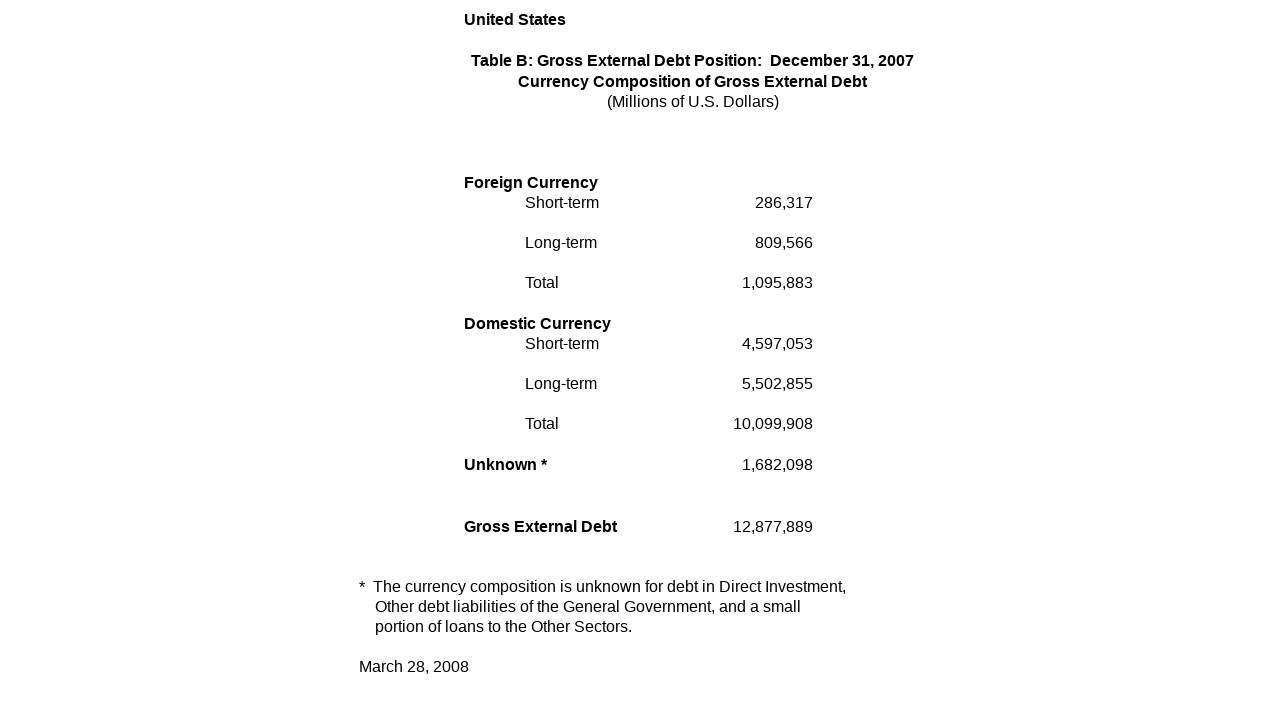

--- FILE ---
content_type: text/html
request_url: https://ticdata.treasury.gov/resource-center/data-chart-center/tic/Documents/debtbd07.html
body_size: 13361
content:
<html xmlns:o="urn:schemas-microsoft-com:office:office"
xmlns:x="urn:schemas-microsoft-com:office:excel"
xmlns="http://www.w3.org/TR/REC-html40">

<head>
<meta http-equiv=Content-Type content="text/html; charset=windows-1252">
<meta name=ProgId content=Excel.Sheet>
<meta name=Generator content="Microsoft Excel 11">
<link rel=File-List href="debtbd07_files/filelist.xml">
<style id="07dec_SDDS08Mar31(website3-28)_29047_Styles">
<!--table
	{mso-displayed-decimal-separator:"\.";
	mso-displayed-thousand-separator:"\,";}
.xl1529047
	{padding-top:1px;
	padding-right:1px;
	padding-left:1px;
	mso-ignore:padding;
	color:windowtext;
	font-size:12.0pt;
	font-weight:400;
	font-style:normal;
	text-decoration:none;
	font-family:Arial;
	mso-generic-font-family:auto;
	mso-font-charset:0;
	mso-number-format:General;
	text-align:general;
	vertical-align:bottom;
	mso-background-source:auto;
	mso-pattern:auto;
	white-space:nowrap;}
.xl2429047
	{padding-top:1px;
	padding-right:1px;
	padding-left:1px;
	mso-ignore:padding;
	color:windowtext;
	font-size:12.0pt;
	font-weight:700;
	font-style:normal;
	text-decoration:none;
	font-family:Arial, sans-serif;
	mso-font-charset:0;
	mso-number-format:General;
	text-align:general;
	vertical-align:bottom;
	mso-background-source:auto;
	mso-pattern:auto;
	white-space:nowrap;}
.xl2529047
	{padding-top:1px;
	padding-right:1px;
	padding-left:1px;
	mso-ignore:padding;
	color:windowtext;
	font-size:12.0pt;
	font-weight:400;
	font-style:normal;
	text-decoration:none;
	font-family:Arial;
	mso-generic-font-family:auto;
	mso-font-charset:0;
	mso-number-format:General;
	text-align:center-across;
	vertical-align:bottom;
	mso-background-source:auto;
	mso-pattern:auto;
	white-space:nowrap;}
.xl2629047
	{padding-top:1px;
	padding-right:1px;
	padding-left:1px;
	mso-ignore:padding;
	color:windowtext;
	font-size:12.0pt;
	font-weight:400;
	font-style:normal;
	text-decoration:none;
	font-family:Arial;
	mso-generic-font-family:auto;
	mso-font-charset:0;
	mso-number-format:"\#\,\#\#0";
	text-align:general;
	vertical-align:bottom;
	mso-background-source:auto;
	mso-pattern:auto;
	white-space:nowrap;}
.xl2729047
	{padding-top:1px;
	padding-right:1px;
	padding-left:1px;
	mso-ignore:padding;
	color:windowtext;
	font-size:12.0pt;
	font-weight:700;
	font-style:normal;
	text-decoration:none;
	font-family:Arial, sans-serif;
	mso-font-charset:0;
	mso-number-format:General;
	text-align:center-across;
	vertical-align:bottom;
	mso-background-source:auto;
	mso-pattern:auto;
	white-space:nowrap;}
.xl2829047
	{padding-top:1px;
	padding-right:1px;
	padding-left:1px;
	mso-ignore:padding;
	color:windowtext;
	font-size:12.0pt;
	font-weight:400;
	font-style:normal;
	text-decoration:none;
	font-family:Arial;
	mso-generic-font-family:auto;
	mso-font-charset:0;
	mso-number-format:"Medium Date";
	text-align:general;
	vertical-align:bottom;
	mso-background-source:auto;
	mso-pattern:auto;
	white-space:nowrap;}
-->
</style>
</head>

<body>
<!--[if !excel]>&nbsp;&nbsp;<![endif]-->
<!--The following information was generated by Microsoft Office Excel's Publish
as Web Page wizard.-->
<!--If the same item is republished from Excel, all information between the DIV
tags will be replaced.-->
<!----------------------------->
<!--START OF OUTPUT FROM EXCEL PUBLISH AS WEB PAGE WIZARD -->
<!----------------------------->

<div id="07dec_SDDS08Mar31(website3-28)_29047" align=center
x:publishsource="Excel">

<table x:str border=0 cellpadding=0 cellspacing=0 width=563 style='border-collapse:
 collapse;table-layout:fixed;width:423pt'>
 <col width=104 style='mso-width-source:userset;mso-width-alt:2958;width:78pt'>
 <col width=60 style='mso-width-source:userset;mso-width-alt:1706;width:45pt'>
 <col width=78 style='mso-width-source:userset;mso-width-alt:2218;width:59pt'>
 <col width=102 style='mso-width-source:userset;mso-width-alt:2901;width:77pt'>
 <col width=111 style='mso-width-source:userset;mso-width-alt:3157;width:83pt'>
 <col width=108 style='mso-width-source:userset;mso-width-alt:3072;width:81pt'>
 <tr height=21 style='height:15.75pt'>
  <td height=21 class=xl1529047 width=104 style='height:15.75pt;width:78pt'></td>
  <td class=xl2429047 colspan=2 width=138 style='width:104pt'>United States</td>
  <td class=xl1529047 width=102 style='width:77pt'></td>
  <td class=xl1529047 width=111 style='width:83pt'></td>
  <td class=xl1529047 width=108 style='width:81pt'></td>
 </tr>
 <tr height=20 style='height:15.0pt'>
  <td height=20 class=xl1529047 style='height:15.0pt'></td>
  <td class=xl1529047></td>
  <td class=xl1529047></td>
  <td class=xl1529047></td>
  <td class=xl1529047></td>
  <td class=xl1529047></td>
 </tr>
 <tr height=21 style='height:15.75pt'>
  <td height=21 class=xl1529047 style='height:15.75pt'></td>
  <td colspan=5 class=xl2729047 align=center>Table B: Gross External Debt
  Position:<span style='mso-spacerun:yes'>  </span>December 31, 2007</td>
 </tr>
 <tr height=21 style='height:15.75pt'>
  <td height=21 class=xl1529047 style='height:15.75pt'></td>
  <td colspan=5 class=xl2729047 align=center>Currency Composition of Gross
  External Debt</td>
 </tr>
 <tr height=20 style='height:15.0pt'>
  <td height=20 class=xl1529047 style='height:15.0pt'></td>
  <td colspan=5 class=xl2529047 align=center>(Millions of U.S. Dollars)</td>
 </tr>
 <tr height=20 style='height:15.0pt'>
  <td height=20 class=xl1529047 style='height:15.0pt'></td>
  <td class=xl1529047></td>
  <td class=xl1529047></td>
  <td class=xl1529047></td>
  <td class=xl1529047></td>
  <td class=xl1529047></td>
 </tr>
 <tr height=20 style='height:15.0pt'>
  <td height=20 class=xl1529047 style='height:15.0pt'></td>
  <td class=xl1529047></td>
  <td class=xl1529047></td>
  <td class=xl1529047></td>
  <td class=xl1529047></td>
  <td class=xl1529047></td>
 </tr>
 <tr height=20 style='height:15.0pt'>
  <td height=20 class=xl1529047 style='height:15.0pt'></td>
  <td class=xl1529047></td>
  <td class=xl1529047></td>
  <td class=xl1529047></td>
  <td class=xl1529047></td>
  <td class=xl1529047></td>
 </tr>
 <tr height=21 style='height:15.75pt'>
  <td height=21 class=xl1529047 style='height:15.75pt'></td>
  <td class=xl2429047 colspan=3>Foreign Currency</td>
  <td class=xl2629047></td>
  <td class=xl1529047></td>
 </tr>
 <tr height=20 style='height:15.0pt'>
  <td height=20 class=xl1529047 style='height:15.0pt'></td>
  <td class=xl1529047></td>
  <td class=xl1529047 colspan=2>Short-term</td>
  <td class=xl2629047 align=right x:num="286317">286,317</td>
  <td class=xl1529047></td>
 </tr>
 <tr height=20 style='height:15.0pt'>
  <td height=20 class=xl1529047 style='height:15.0pt'></td>
  <td class=xl1529047></td>
  <td class=xl1529047><span style='mso-spacerun:yes'> </span></td>
  <td class=xl1529047></td>
  <td class=xl2629047></td>
  <td class=xl1529047></td>
 </tr>
 <tr height=20 style='height:15.0pt'>
  <td height=20 class=xl1529047 style='height:15.0pt'></td>
  <td class=xl1529047></td>
  <td class=xl1529047>Long-term</td>
  <td class=xl1529047></td>
  <td class=xl2629047 align=right x:num="809566">809,566</td>
  <td class=xl1529047></td>
 </tr>
 <tr height=20 style='height:15.0pt'>
  <td height=20 class=xl1529047 style='height:15.0pt'></td>
  <td class=xl1529047></td>
  <td class=xl1529047></td>
  <td class=xl1529047></td>
  <td class=xl2629047></td>
  <td class=xl1529047></td>
 </tr>
 <tr height=20 style='height:15.0pt'>
  <td height=20 class=xl1529047 style='height:15.0pt'></td>
  <td class=xl1529047></td>
  <td class=xl1529047>Total</td>
  <td class=xl1529047></td>
  <td class=xl2629047 align=right x:num="1095883">1,095,883</td>
  <td class=xl1529047></td>
 </tr>
 <tr height=20 style='height:15.0pt'>
  <td height=20 class=xl1529047 style='height:15.0pt'></td>
  <td class=xl1529047></td>
  <td class=xl1529047></td>
  <td class=xl1529047></td>
  <td class=xl2629047></td>
  <td class=xl1529047></td>
 </tr>
 <tr height=21 style='height:15.75pt'>
  <td height=21 class=xl1529047 style='height:15.75pt'></td>
  <td class=xl2429047 colspan=3>Domestic Currency</td>
  <td class=xl2629047><span style='mso-spacerun:yes'> </span></td>
  <td class=xl1529047></td>
 </tr>
 <tr height=20 style='height:15.0pt'>
  <td height=20 class=xl1529047 style='height:15.0pt'></td>
  <td class=xl1529047></td>
  <td class=xl1529047 colspan=2>Short-term</td>
  <td class=xl2629047 align=right x:num="4597053">4,597,053</td>
  <td class=xl1529047></td>
 </tr>
 <tr height=20 style='height:15.0pt'>
  <td height=20 class=xl1529047 style='height:15.0pt'></td>
  <td class=xl1529047></td>
  <td class=xl1529047></td>
  <td class=xl1529047></td>
  <td class=xl2629047><span style='mso-spacerun:yes'> </span></td>
  <td class=xl1529047></td>
 </tr>
 <tr height=20 style='height:15.0pt'>
  <td height=20 class=xl1529047 style='height:15.0pt'></td>
  <td class=xl1529047></td>
  <td class=xl1529047>Long-term</td>
  <td class=xl1529047></td>
  <td class=xl2629047 align=right x:num="5502855">5,502,855</td>
  <td class=xl1529047></td>
 </tr>
 <tr height=20 style='height:15.0pt'>
  <td height=20 class=xl1529047 style='height:15.0pt'></td>
  <td class=xl1529047></td>
  <td class=xl1529047></td>
  <td class=xl1529047></td>
  <td class=xl2629047><span style='mso-spacerun:yes'> </span></td>
  <td class=xl1529047></td>
 </tr>
 <tr height=20 style='height:15.0pt'>
  <td height=20 class=xl1529047 style='height:15.0pt'></td>
  <td class=xl1529047></td>
  <td class=xl1529047>Total</td>
  <td class=xl1529047></td>
  <td class=xl2629047 align=right x:num="10099908">10,099,908</td>
  <td class=xl1529047></td>
 </tr>
 <tr height=20 style='height:15.0pt'>
  <td height=20 class=xl1529047 style='height:15.0pt'></td>
  <td class=xl1529047></td>
  <td class=xl1529047></td>
  <td class=xl1529047></td>
  <td class=xl2629047></td>
  <td class=xl1529047></td>
 </tr>
 <tr height=21 style='height:15.75pt'>
  <td height=21 class=xl1529047 style='height:15.75pt'></td>
  <td class=xl2429047 colspan=2>Unknown *</td>
  <td class=xl1529047></td>
  <td class=xl2629047 align=right x:num="1682098">1,682,098</td>
  <td class=xl1529047></td>
 </tr>
 <tr height=21 style='height:15.75pt'>
  <td height=21 class=xl1529047 style='height:15.75pt'></td>
  <td class=xl2429047></td>
  <td class=xl2429047></td>
  <td class=xl1529047></td>
  <td class=xl2629047></td>
  <td class=xl1529047></td>
 </tr>
 <tr height=20 style='height:15.0pt'>
  <td height=20 class=xl1529047 style='height:15.0pt'></td>
  <td class=xl1529047></td>
  <td class=xl1529047></td>
  <td class=xl1529047></td>
  <td class=xl2629047><span style='mso-spacerun:yes'> </span></td>
  <td class=xl2629047></td>
 </tr>
 <tr height=21 style='height:15.75pt'>
  <td height=21 class=xl1529047 style='height:15.75pt'></td>
  <td class=xl2429047 colspan=3>Gross External Debt</td>
  <td class=xl2629047 align=right x:num="12877889">12,877,889</td>
  <td class=xl2629047></td>
 </tr>
 <tr height=20 style='height:15.0pt'>
  <td height=20 class=xl1529047 style='height:15.0pt'></td>
  <td class=xl1529047></td>
  <td class=xl1529047></td>
  <td class=xl1529047></td>
  <td class=xl1529047></td>
  <td class=xl1529047></td>
 </tr>
 <tr height=20 style='height:15.0pt'>
  <td height=20 class=xl1529047 style='height:15.0pt'></td>
  <td class=xl1529047></td>
  <td class=xl1529047></td>
  <td class=xl1529047></td>
  <td class=xl1529047></td>
  <td class=xl1529047></td>
 </tr>
 <tr height=20 style='height:15.0pt'>
  <td height=20 class=xl1529047 colspan=6 style='height:15.0pt'
  x:str="*  The currency composition is unknown for debt in Direct Investment, ">*<span
  style='mso-spacerun:yes'>  </span>The currency composition is unknown for
  debt in Direct Investment,<span style='mso-spacerun:yes'> </span></td>
 </tr>
 <tr height=20 style='height:15.0pt'>
  <td height=20 class=xl1529047 colspan=5 style='height:15.0pt'><span
  style='mso-spacerun:yes'>    </span>Other debt liabilities of the General
  Government, and a small</td>
  <td class=xl1529047></td>
 </tr>
 <tr height=20 style='height:15.0pt'>
  <td height=20 class=xl1529047 colspan=4 style='height:15.0pt'><span
  style='mso-spacerun:yes'>    </span>portion of loans to the Other Sectors.</td>
  <td class=xl1529047></td>
  <td class=xl1529047></td>
 </tr>
 <tr height=20 style='height:15.0pt'>
  <td height=20 class=xl1529047 style='height:15.0pt'></td>
  <td class=xl1529047></td>
  <td class=xl1529047></td>
  <td class=xl1529047></td>
  <td class=xl1529047></td>
  <td class=xl1529047></td>
 </tr>
 <tr height=20 style='height:15.0pt'>
  <td height=20 class=xl2829047 colspan=2 style='height:15.0pt'
  x:str="'March 28, 2008">March 28, 2008</td>
  <td class=xl1529047></td>
  <td class=xl1529047></td>
  <td class=xl2629047></td>
  <td class=xl1529047></td>
 </tr>
 <![if supportMisalignedColumns]>
 <tr height=0 style='display:none'>
  <td width=104 style='width:78pt'></td>
  <td width=60 style='width:45pt'></td>
  <td width=78 style='width:59pt'></td>
  <td width=102 style='width:77pt'></td>
  <td width=111 style='width:83pt'></td>
  <td width=108 style='width:81pt'></td>
 </tr>
 <![endif]>
</table>

</div>


<!----------------------------->
<!--END OF OUTPUT FROM EXCEL PUBLISH AS WEB PAGE WIZARD-->
<!----------------------------->
</body>

</html>
